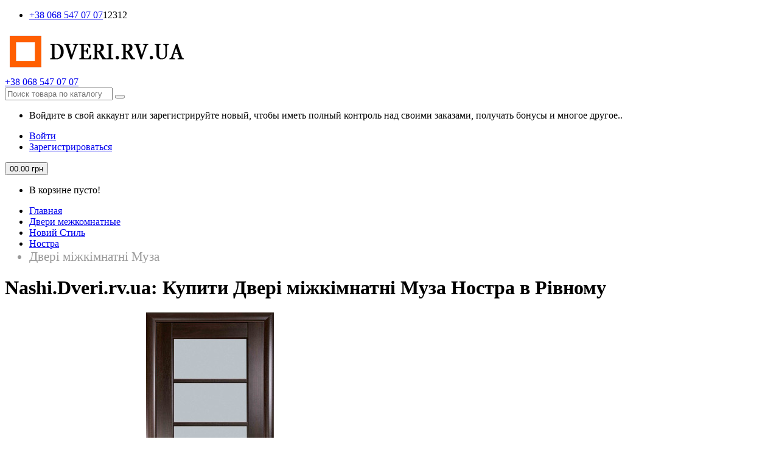

--- FILE ---
content_type: text/html; charset=utf-8
request_url: https://nashi.dveri.rv.ua/index.php?route=product/product&path=60_66_110&product_id=165
body_size: 9019
content:
<!DOCTYPE html>
<!--[if IE]><![endif]-->
<!--[if IE 8 ]>
<html dir="ltr" lang="ru" class="ie8">
  <![endif]-->
  <!--[if IE 9 ]>
  <html dir="ltr" lang="ru" class="ie9">
    <![endif]-->
    <!--[if (gt IE 9)|!(IE)]><!-->
    <html dir="ltr" lang="ru">
      <!--<![endif]-->
      <head>
        <meta charset="UTF-8" />
        <meta name="viewport" content="width=device-width, initial-scale=1">
        <meta http-equiv="X-UA-Compatible" content="IE=edge">
        <title>Nashi.Dveri.rv.ua: Купити якісні Двері міжкімнатні Муза Ностра в Рівному</title>
        <base href="https://nashi.dveri.rv.ua/" />
                <meta name="description" content="Купити якісні Двері міжкімнатні Муза Ностра за прийнятною ціною в Рівному  Колекція «Ностра» – це широка лінійка технологічно нових моделей. Концепція дизайну ц" />
                        <meta name="keywords" content="Двері міжкімнатні Муза, Муза, Новий Стиль, Ностра" />
                <meta property="og:title" content="Nashi.Dveri.rv.ua: Купити якісні Двері міжкімнатні Муза Ностра в Рівному" />
        <meta property="og:type" content="website" />
        <meta property="og:url" content="https://nashi.dveri.rv.ua/index.php?route=product/product&amp;path=60_66_110&amp;product_id=165" />
                <meta property="og:image" content="https://nashi.dveri.rv.ua/image/cache/catalog/novyistyl/muza_muza_kn-450x450.jpg" />
                <meta property="og:site_name" content="Nashi.dveri.rv.ua" />
        <script src="catalog/view/javascript/jquery/jquery-2.1.1.min.js"></script>
        <script src="catalog/view/javascript/bootstrap/js/bootstrap.min.js"></script>
        <link href="catalog/view/javascript/bootstrap/css/bootstrap.min.css" rel="stylesheet" media="screen" />        
                <link href="catalog/view/javascript/jquery/owl-carousel/owl.carousel.css" type="text/css" rel="stylesheet" media="screen" />
                <link href="catalog/view/javascript/jquery/magnific/magnific-popup.css" type="text/css" rel="stylesheet" media="screen" />
                <link href="catalog/view/javascript/jquery/datetimepicker/bootstrap-datetimepicker.min.css" type="text/css" rel="stylesheet" media="screen" />
                        <link href="http://nashi.dveri.rv.ua/index.php?route=product/product&amp;path=60_66_110&amp;product_id=165" rel="canonical" />
                <link href="https://nashi.dveri.rv.ua/image/catalog/dv.png" rel="icon" />
                        <script src="catalog/view/javascript/jquery/owl-carousel/owl.carousel.min.js"></script>
                <script src="catalog/view/javascript/jquery/magnific/jquery.magnific-popup.min.js"></script>
                <script src="catalog/view/javascript/jquery/datetimepicker/moment.js"></script>
                <script src="catalog/view/javascript/jquery/datetimepicker/locale/ru-ru.js"></script>
                <script src="catalog/view/javascript/jquery/datetimepicker/bootstrap-datetimepicker.min.js"></script>
                        <!-- Global site tag (gtag.js) - Google Analytics -->
<script async src="https://www.googletagmanager.com/gtag/js?id=UA-133701020-5"></script>
<script>
  window.dataLayer = window.dataLayer || [];
  function gtag(){dataLayer.push(arguments);}
  gtag('js', new Date());

  gtag('config', 'UA-133701020-5');
</script>
         		    
			<link href="catalog/view/javascript/font-awesome/css/font-awesome.min.css" rel="stylesheet" type="text/css" />									
			<link href="catalog/view/theme/zendtheme/js/slick/slick.css" rel="stylesheet" type="text/css" />
			<link href="catalog/view/theme/zendtheme/js/slick/slick-theme.css" rel="stylesheet" type="text/css" />
			<link href="catalog/view/theme/zendtheme/js/ionicons-2.0.1/css/ionicons.css" rel="stylesheet" type="text/css" />
			<link href="catalog/view/theme/zendtheme/stylesheet/main.css" rel="stylesheet" type="text/css" />
			<link href="catalog/view/theme/zendtheme/stylesheet/animate.css" rel="stylesheet" type="text/css" />
			<link href="https://fonts.googleapis.com/css?family=Open+Sans:300,300i,400,400i,600,600i,700,700i,800,800i&amp;subset=cyrillic" rel="stylesheet">	
		
<script src="catalog/view/javascript/jquery/magnific/jquery.magnific-popup.min.js" type="text/javascript"></script>
			<script src="catalog/view/javascript/jquery/owl-carousel/owl.carousel.min.js" type="text/javascript"></script>
			<script src="catalog/view/javascript/jquery/datetimepicker/moment.js" type="text/javascript"></script>
			<script src="catalog/view/javascript/jquery/datetimepicker/bootstrap-datetimepicker.min.js" type="text/javascript"></script>
			<link href="catalog/view/javascript/jquery/magnific/magnific-popup.css" rel="stylesheet">
			<link href="catalog/view/javascript/jquery/owl-carousel/owl.carousel.css" type="text/css" rel="stylesheet" media="screen">
			<link href="catalog/view/javascript/jquery/datetimepicker/bootstrap-datetimepicker.min.css" type="text/css" rel="stylesheet" media="screen">
			<link href="catalog/view/theme/default/stylesheet/quickview.css" rel="stylesheet">
			<script type="text/javascript">
			var color_schem = '1';
			var loading_masked_img = '<img src="catalog/view/theme/default/image/ring-alt-'+ color_schem +'.svg" />';
			function loading_masked(action) {
				if (action) {
					$('.loading_masked').html(loading_masked_img);
					$('.loading_masked').show();
				} else {
					$('.loading_masked').html('');
					$('.loading_masked').hide();
				}
			}
			function creatOverlayLoadPage(action) {
				if (action) {
					$('#messageLoadPage').html(loading_masked_img);
					$('#messageLoadPage').show();
				} else {
					$('#messageLoadPage').html('');
					$('#messageLoadPage').hide();
				}
			}
			function quickview_open(id) {
			$('body').prepend('<div id="messageLoadPage"></div><div class="mfp-bg-quickview"></div>');
				$.ajax({
					type:'post',
					data:'quickviewpost=1',
					url:'index.php?route=product/product&product_id='+id,	
					beforeSend: function() {
						creatOverlayLoadPage(true); 
					},
					complete: function() {
						$('.mfp-bg-quickview').hide();
						$('#messageLoadPage').hide();
						creatOverlayLoadPage(false); 
					},	
					success:function (data) {
						$('.mfp-bg-quickview').hide();
						$data = $(data);
						var new_data = $data.find('#quickview-container').html();							
						$.magnificPopup.open({
							tLoading: loading_masked_img,
							items: {
								src: new_data,
							},
							type: 'inline'
						});
					}
			});							
			}
			</script>
      </head>
      <body class="product-product-165">
        <div class="header-menu">
          <div class="container">
            <ul class="header-menu-list">
              			  <li class="header-menu-item mobile-phone"><a class="header-menu-link" href="http://nashi.dveri.rv.ua/contact-us/">+38 068 547 07 07</a>12312</li>
			  			              </ul>
          </div>
        </div>
        <header class="header">
          <div class="header-fixed">
            <div class="header-inside">
              <div class="header-logo">
                                                <a href="http://nashi.dveri.rv.ua/" class="logo-link"><img src="https://nashi.dveri.rv.ua/image/catalog/logo.png" title="Nashi.dveri.rv.ua" alt="Nashi.dveri.rv.ua" class="img-responsive" /></a>
                                              </div>
              <div class="header-phone phone">
                <a class="phone-link" href="http://nashi.dveri.rv.ua/contact-us/">+38 068 547 07 07</a>
              </div>
              <div class="user-menu user-menu-right">
                <div id="search" class="input-group">
  <input type="text" name="search" value="" placeholder="Поиск товара по каталогу" class="form-control input-lg" />
  <span class="input-group-btn">
    <button type="button" class="btn btn-default btn-lg"><i class="ion-android-search fa-lg"></i></button>
  </span>
</div> <div class="dropdown user-block">
                  <a href="https://nashi.dveri.rv.ua/my-account/" class="user-block-account dropdown-toggle" title="Личный кабинет" data-toggle="dropdown"><i class="ion-android-contact"></i></a>				
                  <ul class="dropdown-menu dropdown-menu-right">
                                        <li class="nav-login">
                      <p class="m-b-2">Войдите в свой аккаунт или зарегистрируйте новый, чтобы иметь полный контроль над своими заказами, получать бонусы и многое другое..</p>
                    </li>
                    <li class="nav-login-btn"><a href="https://nashi.dveri.rv.ua/login/" class="btn btn-success btn-circle btn-block btn-sign-in">Войти</a></li>
                    <li class="nav-register-link text-center"><a href="https://nashi.dveri.rv.ua/create-account/">Зарегистрироваться</a></li>
                                      </ul>
                </div>
                <div class="cart user-block">
  <button type="button" data-toggle="dropdown" data-loading-text="Загрузка..." class="dropdown-toggle" title="Корзина покупок"><i class="ion-android-cart icon-cart"></i><span class="count">0</span><span class="subtotal">0.00 грн</span></button>
  <ul class="load dropdown-menu">
    	<li class="mini-basket-empty">
	  <p class="text-center">В корзине пусто!</p>
	</li>	
	  </ul>
</div>                <div class="mobile-menu__item mobile-menu__item_type_menu">
                  <div class="mobile-menu__menu-burger">
                    <span class="mobile-menu__menu-burger-line"></span>
                  </div>
                </div>
              </div>
            </div>
            			
          </div>
        </header><div class="container">
  
			<ul class="breadcrumb" xmlns:v="http://rdf.data-vocabulary.org/#">
						<li typeof="v:Breadcrumb"><a href="http://nashi.dveri.rv.ua/" rel="v:url" property="v:title">Главная</a></li>
						<li typeof="v:Breadcrumb"><a href="http://nashi.dveri.rv.ua/door-komnata/" rel="v:url" property="v:title">Двери межкомнатные</a></li>
						<li typeof="v:Breadcrumb"><a href="http://nashi.dveri.rv.ua/door-komnata/new-style/" rel="v:url" property="v:title">Новий Стиль</a></li>
						<li typeof="v:Breadcrumb"><a href="http://nashi.dveri.rv.ua/index.php?route=product/category&amp;path=60_66_110" rel="v:url" property="v:title">Ностра</a></li>
						<li style="color: #999; font-size: 1.3rem;">Двері міжкімнатні Муза</li>
			</ul>
			
  <div class="row">
                    <div id="content" class="col-sm-12">
            <div class="row">
        <div class="col-sm-12">
          <div class="content-bg-white content-title">
            <div class="product-info__top">
              <h1>Nashi.Dveri.rv.ua: Купити Двері міжкімнатні Муза Ностра в Рівному</h1>
            </div>
          </div>
          <div id="product" class="content-wrapper product-content">
                                                <div class="col-md-5 col-sm-12 box-col box-left">
                            <ul class="thumbnails">
                                <li><a class="thumbnail" href="https://nashi.dveri.rv.ua/image/cache/catalog/novyistyl/muza_muza_kn-500x500.jpg" title="Nashi.Dveri.rv.ua: Купити Двері міжкімнатні Муза Ностра в Рівному"><span class="product__zoom"><i class="ion-android-search fa-lg"></i> Увеличить</span><img src="https://nashi.dveri.rv.ua/image/cache/catalog/novyistyl/muza_muza_kn-450x450.jpg" title="Nashi.Dveri.rv.ua: Купити Двері міжкімнатні Муза Ностра в Рівному" alt="Nashi.Dveri.rv.ua: Купити Двері міжкімнатні Муза Ностра в Рівному" /></a></li>
                                          			
                                <li id="owl-demo" class="owl-carousel carousel owl-theme">
                                    <div class="item">
                    <a href="https://nashi.dveri.rv.ua/image/cache/catalog/novyistyl/muza_muza_za-500x500.jpg" title="Nashi.Dveri.rv.ua: Купити Двері міжкімнатні Муза Ностра в Рівному" class="colorbox"><img src="https://nashi.dveri.rv.ua/image/cache/catalog/novyistyl/muza_muza_za-74x74.jpg" title="Nashi.Dveri.rv.ua: Купити Двері міжкімнатні Муза Ностра в Рівному" alt="Nashi.Dveri.rv.ua: Купити Двері міжкімнатні Муза Ностра в Рівному" /></a>
                  </div>
                                    <div class="item">
                    <a href="https://nashi.dveri.rv.ua/image/cache/catalog/novyistyl/muza-g-belyj-matovyj-500x500.jpg" title="Nashi.Dveri.rv.ua: Купити Двері міжкімнатні Муза Ностра в Рівному" class="colorbox"><img src="https://nashi.dveri.rv.ua/image/cache/catalog/novyistyl/muza-g-belyj-matovyj-74x74.jpg" title="Nashi.Dveri.rv.ua: Купити Двері міжкімнатні Муза Ностра в Рівному" alt="Nashi.Dveri.rv.ua: Купити Двері міжкімнатні Муза Ностра в Рівному" /></a>
                  </div>
                                  </li>
                			
                              </ul>
              		  
            </div>
            <div class="col-lg-4 col-md-4 col-sm-6 box-col box-center border-right">
              <label class="control-label box-title">Описание</label>
              <div class="short-description">			  
                Колекція «Ностра» – це широка лінійка технологічно нових моделей. Концепція дизайну цих дверей полягає в чіткій симетрії, правильних лініях, стриманос..                <a href="" onclick="$('a[href=\'#tab-description\']').trigger('click'); $('html, body').animate({ scrollTop: $('a[href=\'#tab-description\']').offset().top - 6}, 500); return false;">Читать полностью</a>
              </div>
                                                        <a href="http://nashi.dveri.rv.ua/index.php?route=product/manufacturer/info&amp;manufacturer_id=16"><img src="https://nashi.dveri.rv.ua/image/cache/catalog/proizvoditeli/newstyle_prod-70x70.png" title="Новий Стиль" alt="" /></a>
              <a href="http://nashi.dveri.rv.ua/index.php?route=product/manufacturer/info&amp;manufacturer_id=16">Все товары Новий Стиль</a>
              			                			
              <div class="product-options m-t-2">
                			
                                                                <div class="form-group required">
                  <label class="control-label">Полотно</label>
                  <div id="input-option345">
                                        <div class="radio fake-radio">
                      <input type="radio" name="option[345]" value="302" id="345_302" />
                      <label class="btn btn-default" for="345_302" >                    
                                          
                      60                   
                      </label>
                    </div>
                                        <div class="radio fake-radio">
                      <input type="radio" name="option[345]" value="303" id="345_303" />
                      <label class="btn btn-default" for="345_303" >                    
                                          
                      70                   
                      </label>
                    </div>
                                        <div class="radio fake-radio">
                      <input type="radio" name="option[345]" value="304" id="345_304" />
                      <label class="btn btn-default" for="345_304" >                    
                                          
                      80                   
                      </label>
                    </div>
                                        <div class="radio fake-radio">
                      <input type="radio" name="option[345]" value="305" id="345_305" />
                      <label class="btn btn-default" for="345_305" >                    
                                          
                      90                   
                      </label>
                    </div>
                                      </div>
                </div>
                                                                                                                                                                			
                              </div>
            </div>
                                                <div class="col-lg-3 col-md-3 col-sm-6 border-left box-col box-right">
              <div class="price-block">
                        
                <div class="price-block__summary">
                                    <div class="price-block__base m-b-15">0.00 грн</div>
                                                                                                            <span class="stock product-nostock text-success">В наличии</span>                </div>
                                         		  
                                <div class="button-group m-t-2">
                  <button type="button" id="button-cart" data-loading-text="Загрузка..." class="btn btn-primary btn-lg btn-block">Купить</button>             
                  <br>
                  <label class="control-label" for="input-quantity">Кол-во</label>
                  <div class="input-group plus-minus">
                    <span class="input-group-btn">
                    <button class="btn btn-default wdth-45" data-dir="dwn"><i class="ion-android-remove"></i></button>
                    </span>
                    <input type="text" name="quantity" value="1" id="input-quantity" class="form-control text-center" />
                    <span class="input-group-btn">
                    <button class="btn btn-default wdth-45" data-dir="up"><i class="ion-android-add"></i></button>
                    </span>
                  </div>
                  <input type="hidden" name="product_id" value="165" />			    
                </div>
                              </div>
              <br>
              <div class="product-button__toolbar">
                <i class="ion-android-bookmark fa-lg"></i> 
                <div class="button-toolbar" onclick="wishlist.add('165');">Добавить в избранное</div>
                <i class="ion-android-sync fa-lg"></i> 
                <div class="button-toolbar" onclick="compare.add('165');">Добавить к сравнению</div>
              </div>
              <div class="info p-t-2">
                <div class="product-info-block">
                  <ul class="list-unstyled list-info">
			
			<li><span class="text-muted">Просмотров:</span> &nbsp; 582</li>
			
                    <li><span class="text-muted">Код товара:</span> &nbsp; Муза</li>
                                                          </ul>
                </div>
                <hr>
                <div class="social-share">
                  <div class="social-share-content">
                    <!-- Share Button BEGIN -->
                    <label class="control-label">Поделиться в соц-сетях</label>
                    <div class="share42init"></div>
                    <!-- Share Button END -->	    
                  </div>
                </div>
              </div>
            </div>
          </div>
          <div class="col-sm-12 content-bg-white content-title">
            <ul class="nav nav-tabs border-bottom">
              <li class="active"><a href="#tab-description" data-toggle="tab">Описание</a></li>
                                        </ul>
          </div>
          <div class="col-sm-12 content-bg-white m-b-2 box-left product-content">
            <div class="tab-content">
              <div class="tab-pane active" id="tab-description"><p style="font-family: Acrobat; margin-bottom: 1rem; font-size: 18px;">Колекція «Ностра» – це широка лінійка технологічно нових моделей. Концепція дизайну цих дверей полягає в чіткій симетрії, правильних лініях, стриманості в декорі. Рекомендуємо купити міжкімнатні двері оптом для задоволення потреб поціновувачів стилю техно або хай-тек. Для сучасних напрямків в оформленні інтер’єру характерні гладкі поверхні, інноваційні кольори, матеріали та покриття. Саме таких правил дотримувались дизайнери ТМ «НОВИЙ СТИЛЬ» під час створення серії «Ностра»:</p><ol style="font-family: Acrobat; margin-right: 0px; margin-bottom: 0px; margin-left: 0px; list-style: none; padding: 0px; font-size: 18px;"><li>Контрастне поєднання структурних і гладких поверхонь. У моделях чергуються дерев’яні та скляні деталі.</li><li>Інноваційні технології у виробництві. Збірні двері відповідають всім вимогам довговічних і міцних полотен.</li><li>Стримане оформлення. Двері лінійки виготовляються без малюнків і гравіювань, що відповідає суворим «техно-інтер’єрам».</li><li>Геометричність конструкцій. Всі лінії прямі, без вигинів і заокруглень, з прямими кутами, точно вивірені і симетричні.</li></ol><p style="font-family: Acrobat; margin-bottom: 1rem; font-size: 18px;">Завдяки такій продуманій дизайнерській концепції серії «Ностра», можна купити міжкімнатні двері оптом для продажу в офіси, виробничі приміщення, торгові центри, фірмові магазини, мережеві готелі. Вони також підходять для квартир в стилі лофт, промисловий, хай-тек, техно, мінімалізм.</p><p style="font-family: Acrobat; margin-bottom: 1rem; font-size: 18px;">У колекції представлені такі моделі:</p><ul style="font-family: Acrobat; margin-right: 0px; margin-bottom: 0px; margin-left: 0px; list-style: none; padding: 0px; font-size: 18px;"><li>Грета – ідеальні пропорції скла і дерева;</li><li>Ліннея – з горизонтальними прозорими смужками;</li><li>Лаура – з прямокутними смужками по центру полотна;</li><li>Піана – з п’ятьма прямокутними «віконцями» в шаховому порядку;</li><li>Делла – з двома вертикальними смужками з одного боку;</li><li>Міра – з тонкими скляними лініями;</li><li>Муза – з широкими віконцями, розділеними дерев’яними планками;</li><li>Луїза – рифлена фільонка по центу в контрасті з гладкими скляними вставками з боків.</li></ul><p style="font-family: Acrobat; margin-bottom: 1rem; font-size: 18px;">Всі моделі випускаються зі склом сатин або BLK товщиною 4 мм. При виробництві виробів колекції «Ностра» використовується технологія окутування, без кромки. Це означає, що всі деталі збірного полотна огорнуті ПВХ-плівкою, тобто торці також оброблені і не вимагають поклейки кромки.<br>Ми виробляємо дверні полотна в таких розмірах (мм):</p><ul style="font-family: Acrobat; margin-right: 0px; margin-bottom: 0px; margin-left: 0px; list-style: none; padding: 0px; font-size: 18px;"><li>Товщина – 40;</li><li>Ширина – 600, 700, 800, 900;</li><li>Висота – 2000.</li></ul><p style="font-family: Acrobat; margin-bottom: 1rem; font-size: 18px;">При індивідуальному обговоренні, можливо виготовлення полотен шириною 400 мм.</p></div>
                                        </div>
          </div>
          	  	        
                    <p>Теги:                                    <a href="http://nashi.dveri.rv.ua/search/?tag=Двері міжкімнатні Муза">Двері міжкімнатні Муза</a>,
                                                <a href="http://nashi.dveri.rv.ua/search/?tag=Муза">Муза</a>,
                                                <a href="http://nashi.dveri.rv.ua/search/?tag=Новий Стиль">Новий Стиль</a>,
                                                <a href="http://nashi.dveri.rv.ua/search/?tag=Ностра">Ностра</a>
                                  </p>
                  </div>
      </div>
          </div>
  </div>
</div>
<script><!--
  $('select[name=\'recurring_id\'], input[name="quantity"]').change(function(){
  	$.ajax({
  		url: 'index.php?route=product/product/getRecurringDescription',
  		type: 'post',
  		data: $('input[name=\'product_id\'], input[name=\'quantity\'], select[name=\'recurring_id\']'),
  		dataType: 'json',
  		beforeSend: function() {
  			$('#recurring-description').html('');
  		},
  		success: function(json) {
  			$('.alert, .text-danger').remove();
  
  			if (json['success']) {
  				$('#recurring-description').html(json['success']);
  			}
  		}
  	});
  });
  //-->
</script>
<script><!--
  $('#button-cart').on('click', function() {
  	$.ajax({
  		url: 'index.php?route=checkout/cart/add',
  		type: 'post',
  		data: $('#product input[type=\'text\'], #product input[type=\'hidden\'], #product input[type=\'radio\']:checked, #product input[type=\'checkbox\']:checked, #product select, #product textarea'),
  		dataType: 'json',
  		beforeSend: function() {
  			$('#button-cart').button('loading');
  		},
  		complete: function() {
  			$('#button-cart').button('reset');
  		},
  		success: function(json) {
  			$('.alert, .text-danger').remove();
  			$('.form-group').removeClass('has-error');
  
  			if (json['error']) {
  				if (json['error']['option']) {
  					for (i in json['error']['option']) {
  						var element = $('#input-option' + i.replace('_', '-'));
  
  						if (element.parent().hasClass('input-group')) {
  							element.parent().after('<div class="text-danger">' + json['error']['option'][i] + '</div>');
  						} else {
  							element.after('<div class="text-danger">' + json['error']['option'][i] + '</div>');
  						
  							html  = '<div id="popup-option" class="modal">';
  							html += '  <div class="modal-dialog">';
  							html += '    <div class="modal-content option-warning">';
  							html += '      <button type="button" class="close" data-dismiss="modal" aria-hidden="true">&times;</button>';
  							html += '      <div class="modal-body modal-success">Пожалуйста, выберите нужные опции!</div>';
  							html += '    </div';
  							html += '  </div>';
  							html += '</div>';
  
  							$('body').append(html);
  
  							$('#popup-option').modal('show');
  						
  						}
  					}
  													
  				}
  
  				if (json['error']['recurring']) {
  					$('select[name=\'recurring_id\']').after('<div class="text-danger">' + json['error']['recurring'] + '</div>');
  				}
  
  				// Highlight any found errors
  				$('.text-danger').parent().addClass('has-error');
  			}
  
  			if (json['success']) {																	
  				html  = '<div id="popup-cart" class="modal-cart modal">';
  				html += '  <div class="modal-dialog popup-dialog">';
  				html += '    <div class="modal-content">';
  				html += '      <button type="button" class="close" data-dismiss="modal" aria-hidden="true">&times;</button>';
  				html += '      <div class="modal-body popup-block">';
  				html += '	     <div class="popup-product__title">Товар добавлен в корзину</div>';
  				html += '	     ';
  				html += '	     <div class="image-popup">';
  				html += '          <a class="thumbnail" href="https://nashi.dveri.rv.ua/image/cache/catalog/novyistyl/muza_muza_kn-500x500.jpg" title="Nashi.Dveri.rv.ua: Купити Двері міжкімнатні Муза Ностра в Рівному"><img src="https://nashi.dveri.rv.ua/image/cache/catalog/novyistyl/muza_muza_kn-450x450.jpg" title="Nashi.Dveri.rv.ua: Купити Двері міжкімнатні Муза Ностра в Рівному" alt="Nashi.Dveri.rv.ua: Купити Двері міжкімнатні Муза Ностра в Рівному" /></a>';				
  				html += '		 </div>';
  				html += '		 ';
  				html += '	     <h4 class="popup-title popup-h4">Nashi.Dveri.rv.ua: Купити Двері міжкімнатні Муза Ностра в Рівному</h4>';
  				html += '		 <div class="popup-button"><a class="btn btn-default m-t-2" data-dismiss="modal" aria-hidden="true">Продолжить покупки</a>&nbsp;&nbsp;&nbsp;&nbsp;<a href="http://nashi.dveri.rv.ua/cart/" class="btn btn-primary m-t-2">Перейти в корзину</a></div>';
  				html += '	   </div>';       	        
  				html += '    </div';
  				html += '  </div>';
  				html += '</div>';
  
  				$('body').append(html);
  				
  				$('#popup-cart').modal('show');
  								
  				$('.cart > button').html('<i class="ion-android-cart icon-cart"></i> ' + json['total'] + '');
  
  				$('.cart > ul').load('index.php?route=common/cart/info ul li');
  			}
  		},
          error: function(xhr, ajaxOptions, thrownError) {
              alert(thrownError + "\r\n" + xhr.statusText + "\r\n" + xhr.responseText);
          }
  	});
  });
  //-->
</script>
<script><!--
  $('.date').datetimepicker({
  	pickTime: false
  });
  
  $('.datetime').datetimepicker({
  	pickDate: true,
  	pickTime: true
  });
  
  $('.time').datetimepicker({
  	pickDate: false
  });
  
  $('button[id^=\'button-upload\']').on('click', function() {
  	var node = this;
  
  	$('#form-upload').remove();
  
  	$('body').prepend('<form enctype="multipart/form-data" id="form-upload" style="display: none;"><input type="file" name="file" /></form>');
  
  	$('#form-upload input[name=\'file\']').trigger('click');
  
  	if (typeof timer != 'undefined') {
      	clearInterval(timer);
  	}
  
  	timer = setInterval(function() {
  		if ($('#form-upload input[name=\'file\']').val() != '') {
  			clearInterval(timer);
  
  			$.ajax({
  				url: 'index.php?route=tool/upload',
  				type: 'post',
  				dataType: 'json',
  				data: new FormData($('#form-upload')[0]),
  				cache: false,
  				contentType: false,
  				processData: false,
  				beforeSend: function() {
  					$(node).button('loading');
  				},
  				complete: function() {
  					$(node).button('reset');
  				},
  				success: function(json) {
  					$('.text-danger').remove();
  
  					if (json['error']) {
  						$(node).parent().find('input').after('<div class="text-danger">' + json['error'] + '</div>');
  					}
  
  					if (json['success']) {
  						alert(json['success']);
  
  						$(node).parent().find('input').val(json['code']);
  					}
  				},
  				error: function(xhr, ajaxOptions, thrownError) {
  					alert(thrownError + "\r\n" + xhr.statusText + "\r\n" + xhr.responseText);
  				}
  			});
  		}
  	}, 500);
  });
  //-->
</script>
<script><!--
  $('#review').delegate('.pagination a', 'click', function(e) {
      e.preventDefault();
  
      $('#review').fadeOut('slow');
  
      $('#review').load(this.href);
  
      $('#review').fadeIn('slow');
  });
  
  $('#review').load('index.php?route=product/product/review&product_id=165');
  
  $('#button-review').on('click', function() {
  	$.ajax({
  		url: 'index.php?route=product/product/write&product_id=165',
  		type: 'post',
  		dataType: 'json',
  		data: $("#form-review").serialize(),
  		beforeSend: function() {
  			$('#button-review').button('loading');
  		},
  		complete: function() {
  			$('#button-review').button('reset');
  		},
  		success: function(json) {
  			$('.text-danger').remove();				
  
  			if (json['error']) {
  				$('.review-rating').after('<div class="text-danger">' + json['error'] + '</div>');
  			
  			}
  
  			if (json['success']) {
  				html  = '<div id="review-popup" class="modal">';
  				html += '  <div class="modal-dialog">';
  				html += '    <div class="modal-content">';
  				html += '      <button type="button" class="close" data-dismiss="modal" aria-hidden="true">&times;</button>';
  				html += '      <div class="modal-body modal-success"><img src="/image/catalog/icon-png/check.png" alt="">' + json['success'] + '</div>';
  				html += '    </div';
  				html += '  </div>';
  				html += '</div>';
  
  				$('body').append(html);
  
  				$('#review-popup').modal('show');
  												
  				$('input[name=\'name\']').val('');
  				$('textarea[name=\'text\']').val('');
  				$('input[name=\'rating\']:checked').prop('checked', false);
  				
  				$('#myModal').modal('hide');
  				
  			}			
  					
  		}
  	});
      grecaptcha.reset();	
  });
  
  $(document).ready(function() {
  	$('.thumbnails').magnificPopup({
  		type:'image',
  		delegate: 'a',
  		gallery: {
  			enabled:true
  		}
  	});
  });
  
  $(document).ready(function() {
  	var hash = window.location.hash;
  	if (hash) {
  		var hashpart = hash.split('#');
  		var  vals = hashpart[1].split('-');
  		for (i=0; i<vals.length; i++) {
  			$('#product').find('select option[value="'+vals[i]+'"]').attr('selected', true).trigger('select');
  			$('#product').find('input[type="radio"][value="'+vals[i]+'"]').attr('checked', true).trigger('click');
  			$('#product').find('input[type="checkbox"][value="'+vals[i]+'"]').attr('checked', true).trigger('click');
  		}
  	}
  })
  //-->
</script>
<script><!--
  $('.review-star').hover(function () {
  	$(this).prevAll('.review-star').addClass('active');
  	$(this).addClass('active');
  },function () {
  	$(this).prevAll('.review-star').removeClass('active');
  	$(this).removeClass('active');
  });
  													
  $('.review-star').click(function(){
  $('.review-star').each(function(){
  	$(this).removeClass('checked');
  	$(this).prevAll('.review-star').removeClass('checked');
  });
  														
  $(this).addClass('checked');
  	$(this).prevAll('.review-star').addClass('checked');
  });
  //-->
</script>
<script><!--
  $(document).on('click', '.plus-minus button', function () {    
  	var btn = $(this),
  		oldValue = btn.closest('.plus-minus').find('input').val().trim(),
  		newVal = 1;
  	if (btn.attr('data-dir') == 'up') {
  		newVal = parseInt(oldValue) + 1;
  	} else {
  		if (oldValue > 1) {
  			newVal = parseInt(oldValue) - 1;
  		} else {
  			newVal = 1;
  		}
  	}
  	btn.closest('.plus-minus').find('input').val(newVal);
  });
  //-->
</script>
<script><!--
  $(document).ready(function() {     
      var owl = $("#owl-demo");   
      owl.owlCarousel({
          items : 5, 
          itemsDesktop : [1000,3], 
          itemsDesktopSmall : [900,3], 
          itemsTablet: [600,3], 
          itemsMobile : false, 
  		navigation : true,
  		navigationText: ['<i class="ion-chevron-left"></i>', '<i class="ion-chevron-right"></i>'],
  		pagination: false
      }); 
  });
  //-->
</script>

<footer>
    
	<div class="container">
		<div class="row">
		    
			<div class="col-xs-12 col-sm-4 col-md-3">
				<h5>Информация</h5>
				<ul>
										<li><a href="http://nashi.dveri.rv.ua/about_us">О нас</a></li>
										<li><a href="http://nashi.dveri.rv.ua/privacy">Политика безопасности</a></li>
										<li><a href="http://nashi.dveri.rv.ua/terms">Условия соглашения</a></li>
									</ul>
			</div>
			<div class="col-xs-12 col-sm-4 col-md-3">
				<h5>Служба поддержки</h5>
				<ul>
					<li><a href="http://nashi.dveri.rv.ua/contact-us/">Связаться с нами</a></li>
					<li><a href="http://nashi.dveri.rv.ua/sitemap/">Карта сайта</a></li>
				</ul>
			</div>
			<div class="col-xs-12 col-sm-4 col-md-3">
				<h5>Личный кабинет</h5>
				<ul>
					<li><a href="https://nashi.dveri.rv.ua/my-account/">Личный кабинет</a></li>
					<li><a href="https://nashi.dveri.rv.ua/newsletter/">Рассылка новостей</a></li>
				</ul>
			</div>
			<div class="col-xs-12 col-sm-12 col-md-3 hidden-xs">
				<h5>Связаться с нами</h5>
				<ul>
					<li><a class="phone">+38 068 547 07 07</a></li>
					<li><a href="mailto:dveri.rv.ua@ukr.net">dveri.rv.ua@ukr.net</a></li>
					<li>Украина, г.Ровно</li>
				</ul>
			</div>
		</div>
	</div>	
    <div class="footer-border-top">
		<div class="container">
			<div class="row">
				<div class="col-xs-12 col-sm-12">
					<div class="footer-bottom clearfix">
						<div class="pull-left btn-block-xs m-l-10">

						</div>
					</div>
				</div>
			</div>
		</div>
	</div>
</footer>
<!--
	OpenCart is open source software and you are free to remove the powered by OpenCart if you want, but its generally accepted practise to make a small donation.
	Please donate via PayPal to donate@opencart.com
	//-->
<!-- Theme created by Welford Media for OpenCart 2.0 www.welfordmedia.co.uk -->
 		    
			<script src="catalog/view/theme/zendtheme/js/common.js"></script>
			<script src="catalog/view/theme/zendtheme/js/share42/share42.js"></script>
			<script src="catalog/view/theme/zendtheme/js/slick/slick.min.js"></script>
		
</body>
</html>